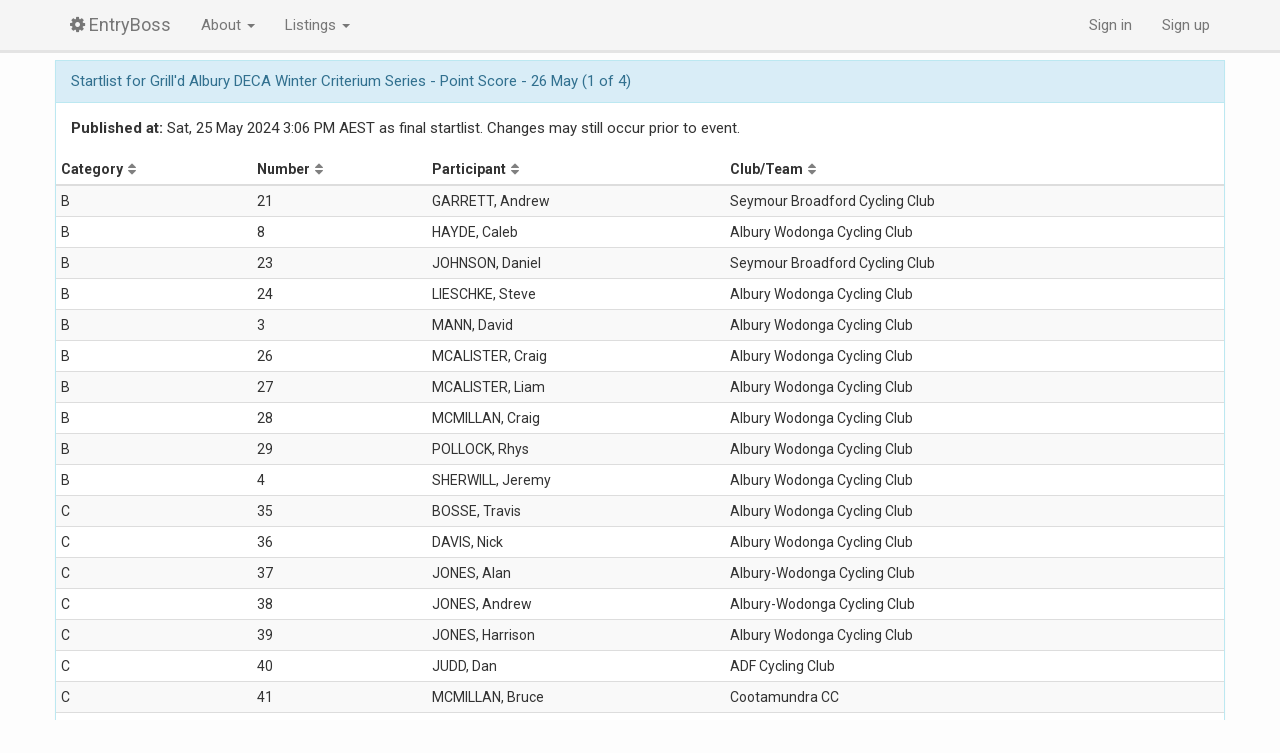

--- FILE ---
content_type: text/html; charset=utf-8
request_url: https://entryboss.cc/races/20530/startlist
body_size: 3663
content:
<!DOCTYPE html>
<html>
<head>
<meta content='width=device-width,initial-scale=1' name='viewport'>
<title>Startlist - EntryBoss</title>
<meta content='EntryBoss' name='description'>
<link rel="shortcut icon" type="image/x-icon" href="https://cdn0.entryboss.cc/assets/favicon-0b003db48c7962dcd70c806bf2c2f42fccb8ce434ff540a3b055b9e44ab46d34.ico" />
<link rel="apple-touch-icon" type="image/png" href="https://cdn0.entryboss.cc/assets/apple-touch-icon-e01f8410c060a48ca3e107f79d2b7a29902927b7b16a93176bbeae955e04f284.png" />
<meta name="csrf-param" content="authenticity_token" />
<meta name="csrf-token" content="xAfZJmOzy27C1o37gbnpltQkykCtzVJQ0Kq_9tzTg4HmxzENNfObyShnegw8S1elAezNgdas2Lq5fF75JeR64Q" />

<meta name="eb-support-param" content="e30=" />
<meta name="eb-reported-ref" content="bea62c32366d25d4f870d50d82e23c6583b481e3" />
<meta name="cdn-base" content="https://cdn0.entryboss.cc" />
<link rel="stylesheet" media="all" href="https://fonts.googleapis.com/css?family=Open+Sans+Condensed:700|Roboto:300,300i,400,400i,500,500i,700,700i&amp;display=fallback" />
<link rel="stylesheet" media="all" href="https://cdn0.entryboss.cc/assets/font-awesome-a1225e4b74f47e6ec39e7619c14f8c372ec03480f2042de149319bdcf2cad21d.css" />
<link rel="stylesheet" media="all" href="https://cdn0.entryboss.cc/assets/application-85eb18726c870bf862adc68e81759e05001686c4233981fc023ddd1112580601.css" />
<script src="https://cdn0.entryboss.cc/assets/application-2c51f1ccd9db38134130843ba08ca1720dd3ac3e23880144dec9cb25f4bd902d.js" async="async"></script>
</head>
<body class='races' id='races-startlist' ontouchstart=''>
<header>
<div class='navbar navbar-default navbar-fixed-top'>
<div class='container'>
<div class='navbar-header'>
<button class='navbar-toggle' data-target='.navbar-collapse' data-toggle='collapse' type='button'>
<span class='sr-only'>Toggle navigation</span>
<span class='icon-bar'></span>
<span class='icon-bar'></span>
<span class='icon-bar'></span>
</button>
<a class='navbar-brand' href='/'>
<i class="fa fa-cog spinnable"></i>
<span data-placement='bottom' data-title='v2.5 (production)' data-toggle='tooltip'>EntryBoss</span>
</a>
</div>
<div class='collapse navbar-collapse'>
<ul class='nav navbar-nav'>
<li class='dropdown'>
<a class='dropdown-toggle' data-toggle='dropdown' href='#'>
About
<span class='caret'></span>
</a>
<ul class='dropdown-menu'>
<li><a href="/pages/about">Info and terms of use</a></li>
<li><a href="/pages/splash">For event organisers</a></li>
</ul>
</li>
<li class='dropdown'>
<a class='dropdown-toggle' data-toggle='dropdown' href='#'>
Listings
<span class='caret'></span>
</a>
<ul class='dropdown-menu multi-column'>
<div class='dropdown-menu'>
<li class='dropdown-header'>WA</li>
<li><a href="/calendar/4fiveplus">4Five+ Athlete Collective</a></li>
<li><a href="/calendar/albanymtbclub">Albany Mountain Bike Club</a></li>
<li><a href="/calendar/acw">AusCycling (WA)</a></li>
<li><a href="/calendar/hillsbmx">Hills BMX</a></li>
<li><a href="/calendar/mrorca">Margaret River Off Road Cycling Association - Mrorca</a></li>
<li><a href="/calendar/pdcc">Peel District Cycling Club</a></li>
<li><a href="/calendar/rtc">Rockingham Triathlon Club</a></li>
<li><a href="/calendar/swcc">South West Cycle Club</a></li>
<li><a href="/calendar/westcoastmasterscc">West Coast Masters Cycling Council</a></li>
<li class='dropdown-header'>SA</li>
<li><a href="/calendar/ambc">Adelaide Mountain Bike Club</a></li>
<li><a href="/calendar/acsasuperdrome">AusCycling SA - Superdrome</a></li>
<li><a href="/calendar/acsa">AusCycling (South Australia)</a></li>
<li><a href="/calendar/eventstoactivate">Events to Activate</a></li>
<li><a href="/calendar/norwoodcc">Norwood Cycling Club</a></li>
<li><a href="/calendar/pacc">Port Adelaide Cycling Club</a></li>
<li><a href="/calendar/southcoast">South Coast Cycling</a></li>
<li class='dropdown-header'>TAS</li>
<li><a href="/calendar/actas">AusCycling (Tasmania)</a></li>
<li><a href="/calendar/hwdd">Hobart Wheelers Dirt Devils CC</a></li>
<li><a href="/calendar/lbmxc">Launceston BMX Club</a></li>
<li><a href="/calendar/lmbc">Launceston Mountain Bike Club</a></li>
<li><a href="/calendar/mvdccmtb">Mersey Mountain Bike Club</a></li>
<li><a href="/calendar/wynyardbmx">Wynyard BMX Club</a></li>
</div>
<div class='dropdown-menu'>
<li class='dropdown-header'>AUS</li>
<li><a href="/calendar/ac">AusCycling</a></li>
<li class='dropdown-header'>VIC</li>
<li><a href="/calendar/aces">ACES &amp; Summer Track Series</a></li>
<li><a href="/calendar/awpcc">Albury Wodonga Cycling Club Inc</a></li>
<li><a href="/calendar/acv">AusCycling (Victoria)</a></li>
<li><a href="/calendar/bscc">Ballarat Sebastopol CC</a></li>
<li><a href="/calendar/bdcc">Bendigo &amp; District Cycling Club</a></li>
<li><a href="/calendar/bbn">Blackburn Cycling Club</a></li>
<li><a href="/calendar/brunswick">Brunswick Cycling Club</a></li>
<li><a href="/calendar/cccc">Carnegie Caulfield CC</a></li>
<li><a href="/calendar/coburg">Coburg Cycling Club</a></li>
<li><a href="/calendar/ctdvic">CTD Industries (VIC)</a></li>
<li><a href="/calendar/ddcx">Dirty Deeds CX</a></li>
<li><a href="/calendar/ecc">Eastern Cycling Club</a></li>
<li><a href="/calendar/easternregionbmx">Eastern Region BMX</a></li>
<li><a href="/calendar/eurekavets">Eureka Cycling Club</a></li>
<li><a href="/calendar/fcc">Footscray Cycling Club</a></li>
<li><a href="/calendar/geelong">Geelong Cycling Club</a></li>
<li><a href="/calendar/gmbc">Geelong Mountain Bike Club</a></li>
<li><a href="/calendar/gscc">Geelong &amp; Surfcoast Cycling Club</a></li>
<li><a href="/calendar/hcc">Hawthorn Cycling Club</a></li>
<li><a href="/calendar/mmbcc">Mansfield Mt Buller Cycling Club</a></li>
<li><a href="/calendar/mtbeg">Mountain Biking East Gippsland</a></li>
<li><a href="/calendar/nbmx">Northern BMX</a></li>
<li><a href="/calendar/combine">Northern Combine</a></li>
<li><a href="/calendar/nvca">Northern Cycling</a></li>
<li><a href="/calendar/preston">Preston Cycling Club</a></li>
<li><a href="/calendar/seymourbroadfordcc">Seymour Broadford Cycling Club</a></li>
<li><a href="/calendar/shepcc">Shepparton Cycling Club</a></li>
<li><a href="/calendar/skcc">St Kilda Cycling Club</a></li>
<li><a href="/calendar/sunburybmx">Sunbury BMX Club</a></li>
<li><a href="/calendar/vics">VICS</a></li>
<li><a href="/calendar/vdhs">Victorian Downhill Series</a></li>
<li><a href="/calendar/warrnamboolbmx">Warrnambool BMX Club</a></li>
</div>
<div class='dropdown-menu'>
<li class='dropdown-header'>QLD</li>
<li><a href="/calendar/athertonbmx">Atherton BMX Club</a></li>
<li><a href="/calendar/acq">AusCycling (Queensland)</a></li>
<li><a href="/calendar/balmoral">Balmoral Cycling Club</a></li>
<li><a href="/calendar/baysidebmx">Bayside BMX Club</a></li>
<li><a href="/calendar/beenleigh">Beenleigh BMX Club</a></li>
<li><a href="/calendar/cairnsbmx">Cairns BMX Club</a></li>
<li><a href="/calendar/ctd">CTD Industries (QLD)</a></li>
<li><a href="/calendar/hwcc">Hamilton Wheelers Cycling Club</a></li>
<li><a href="/calendar/icc">Ipswich Cycling Club</a></li>
<li><a href="/calendar/ipswichoffroadcyclists">Ipswich Offroad Cyclists</a></li>
<li><a href="/calendar/lcc">Lifecycle Cycling Club</a></li>
<li><a href="/calendar/madmtb">Mackay and District (MAD) Mountain Bike Club</a></li>
<li><a href="/calendar/pineriversbmx">Pine Rivers BMX Club</a></li>
<li><a href="/calendar/rats">RATS Cycling Club</a></li>
<li><a href="/calendar/rockhamptoncc">Rockhampton Cycling Club</a></li>
<li><a href="/calendar/uqcc">University of Queensland Cycle Club</a></li>
<li class='dropdown-header'>ACT</li>
<li><a href="/calendar/acact">AusCycling (ACT)</a></li>
<li><a href="/calendar/canberra">Canberra Cycling Club</a></li>
<li><a href="/calendar/corc">Canberra Off-Road Cyclists</a></li>
<li><a href="/calendar/vikings">Vikings Cycling Club</a></li>
<li class='dropdown-header'>NSW</li>
<li><a href="/calendar/acnsw">AusCycling (New South Wales)</a></li>
<li><a href="/calendar/centralcoast">Central Coast CC</a></li>
<li><a href="/calendar/cwis">Central West Interclub Series</a></li>
<li><a href="/calendar/hawkesburyhornetsbmx">Hawkesbury Hornets BMX Club</a></li>
<li><a href="/calendar/highlandstrails">Highlands Trails</a></li>
<li><a href="/calendar/macleayvalleymtb">Macleay Valley Mountain Bikers</a></li>
<li><a href="/calendar/tamworthcc">Tamworth Cycle Club</a></li>
<li><a href="/calendar/tammtb">Tamworth Mountain Bikers</a></li>
<li><a href="/calendar/terrigalbmxclub">Terrigal BMX Club</a></li>
<li><a href="/calendar/wwcc">Wagga Wagga Cycling Club</a></li>
<li><a href="/calendar/wscritcross">Western Sydney CritCross</a></li>
<li><a href="/calendar/wsmtb">Western Sydney MTB Club</a></li>
</div>
</ul>
</li>

</ul>
<ul class='nav navbar-nav navbar-right'>
<li><a data-remote="true" href="/session/new?return_url=https%3A%2F%2Fentryboss.cc%2Fraces%2F20530%2Fstartlist">Sign in</a></li>
<li><a data-remote="true" href="/account/new?return_url=https%3A%2F%2Fentryboss.cc%2Fraces%2F20530%2Fstartlist">Sign up</a></li>


</ul>
</div>
</div>
</div>

</header>
<div class='container'>


<div data-url='/calendar/awpcc' id='race-banner'>
<div class='banner-content'>
&nbsp;
</div>
</div>

<div class='row'>
<div class='panel panel-info'>
<div class='panel-heading clearfix'>Startlist for Grill&#39;d Albury DECA Winter Criterium Series - Point Score - 26 May (1 of 4)
</div>
<p>
<b>Published at:</b>
Sat, 25 May 2024  3:06 PM AEST
as
final startlist. Changes may still occur prior to event.
</p>
<div class='table-responsive'>
<table class='table table-striped table-condensed table-hover table-sortable'>
<thead>
<tr>
<th data-sort='string'>Category</th>
<th data-sort='int'>Number</th>
<th data-sort='string'>Participant</th>
<th data-sort='string'>Club/Team</th>
</tr>
</thead>
<tbody>
<tr>
<td>B</td>
<td>21</td>
<td>GARRETT, Andrew</td>
<td>Seymour Broadford Cycling Club</td>
</tr>
<tr>
<td>B</td>
<td>8</td>
<td>HAYDE, Caleb</td>
<td>Albury Wodonga Cycling Club</td>
</tr>
<tr>
<td>B</td>
<td>23</td>
<td>JOHNSON, Daniel</td>
<td>Seymour Broadford Cycling Club</td>
</tr>
<tr>
<td>B</td>
<td>24</td>
<td>LIESCHKE, Steve</td>
<td>Albury Wodonga Cycling Club</td>
</tr>
<tr>
<td>B</td>
<td>3</td>
<td>MANN, David</td>
<td>Albury Wodonga Cycling Club</td>
</tr>
<tr>
<td>B</td>
<td>26</td>
<td>MCALISTER, Craig</td>
<td>Albury Wodonga Cycling Club</td>
</tr>
<tr>
<td>B</td>
<td>27</td>
<td>MCALISTER, Liam</td>
<td>Albury Wodonga Cycling Club</td>
</tr>
<tr>
<td>B</td>
<td>28</td>
<td>MCMILLAN, Craig</td>
<td>Albury Wodonga Cycling Club</td>
</tr>
<tr>
<td>B</td>
<td>29</td>
<td>POLLOCK, Rhys</td>
<td>Albury Wodonga Cycling Club</td>
</tr>
<tr>
<td>B</td>
<td>4</td>
<td>SHERWILL, Jeremy</td>
<td>Albury Wodonga Cycling Club</td>
</tr>
<tr>
<td>C</td>
<td>35</td>
<td>BOSSE, Travis</td>
<td>Albury Wodonga Cycling Club</td>
</tr>
<tr>
<td>C</td>
<td>36</td>
<td>DAVIS, Nick</td>
<td>Albury Wodonga Cycling Club</td>
</tr>
<tr>
<td>C</td>
<td>37</td>
<td>JONES, Alan</td>
<td>Albury-Wodonga Cycling Club</td>
</tr>
<tr>
<td>C</td>
<td>38</td>
<td>JONES, Andrew</td>
<td>Albury-Wodonga Cycling Club</td>
</tr>
<tr>
<td>C</td>
<td>39</td>
<td>JONES, Harrison</td>
<td>Albury Wodonga Cycling Club</td>
</tr>
<tr>
<td>C</td>
<td>40</td>
<td>JUDD, Dan</td>
<td>ADF Cycling Club</td>
</tr>
<tr>
<td>C</td>
<td>41</td>
<td>MCMILLAN, Bruce</td>
<td>Cootamundra CC</td>
</tr>
<tr>
<td>C</td>
<td>42</td>
<td>PALMER, Ross</td>
<td>Albury Wodonga Cycling Club</td>
</tr>
<tr>
<td>C</td>
<td>43</td>
<td>QUAST, Neil</td>
<td>AWCC</td>
</tr>
<tr>
<td>C</td>
<td>44</td>
<td>TOOZE, Gerard</td>
<td>n/a</td>
</tr>
<tr>
<td>C</td>
<td>45</td>
<td>VILLEGAS, Pablo</td>
<td>Albury-Wodonga Cycling Club</td>
</tr>
<tr>
<td>C</td>
<td>46</td>
<td>VOLPATTI, Jeremy</td>
<td>Albury Wodonga Cycling Club</td>
</tr>
<tr>
<td>C</td>
<td>47</td>
<td>WILSON, Mick</td>
<td>AWCC</td>
</tr>
<tr>
<td>C</td>
<td>48</td>
<td>YENSCH, Tara</td>
<td>Hawthorn Cycling Club</td>
</tr>
<tr>
<td>D</td>
<td>85</td>
<td>GIBBONS, Hannah</td>
<td>Albury Wodonga Cycling Club</td>
</tr>
<tr>
<td>D</td>
<td>86</td>
<td>GILBERT, Simon</td>
<td>Albury Wodonga Cycling Club</td>
</tr>
<tr>
<td>D</td>
<td>87</td>
<td>LLOYD, Doug</td>
<td>Albury-Wodonga Cycling Club</td>
</tr>
<tr>
<td>D</td>
<td>88</td>
<td>ST JOHN, Brett</td>
<td>Albury Wodonga Cycling Club</td>
</tr>
<tr>
<td>D</td>
<td>89</td>
<td>SUMMERS, Kim</td>
<td>Seymour Broadford cycling club</td>
</tr>
<tr>
<td>JUNIOR_D</td>
<td>70</td>
<td>BOSSE, Lette</td>
<td>Albury Wodonga Cycling Club</td>
</tr>
<tr>
<td>JUNIOR_D</td>
<td>71</td>
<td>CLARKE, Odin</td>
<td>Albury Wodonga Cycling Club</td>
</tr>
<tr>
<td>JUNIOR_D</td>
<td>72</td>
<td>DAVIS, Thea</td>
<td>Albury Wodonga Cycling Club</td>
</tr>
<tr>
<td>JUNIOR_D</td>
<td>73</td>
<td>PALMER, Alby</td>
<td>Albury Wodonga Cycling Club</td>
</tr>
<tr>
<td>JUNIOR_D</td>
<td>74</td>
<td>POLLOCK, Alex</td>
<td>Albury Wodonga Cycling Club</td>
</tr>
<tr>
<td>JUNIOR_D</td>
<td>75</td>
<td>POLLOCK, Amy</td>
<td>Albury Wodonga Cycling Club</td>
</tr>
</tbody>
</table>
</div>

</div>
</div>

</div>
<footer>
<div class='container'>
<p class='text-nowrap'>
&copy; EntryBoss 2024
|
<a href="/pages/about">Terms</a>
|
<a href="/pages/privacy">Privacy</a>
<div id='HelpButtonWrapper'>
<button class='HelpButton'>Get help</button>
</div>
</p>

</div>
</footer>
<div class='modal fade' data-remote='false' id='remote_modal' role='dialog' tabindex='-1'>
<div class='modal-dialog'>
<div class='modal-content'>
<div class='modal-body'>
loading ...
</div>
</div>
</div>
</div>
</body>
</html>
